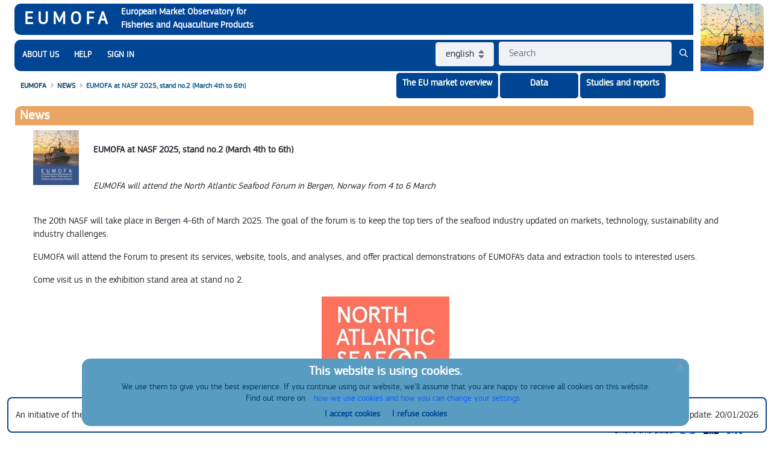

--- FILE ---
content_type: text/javascript
request_url: https://eumofa.eu/combo/?browserId=other&minifierType=&languageId=en_GB&b=7201&t=1756206404387&/o/portal-search-web/js/search_bar.js
body_size: 1869
content:
AUI.add("liferay-search-bar",function(A){var SearchBar=function SearchBar(form){var instance=this;instance.form=form;instance.form.on("submit",A.bind(instance._onSubmit,instance));var emptySearchInput=instance.form.one(".search-bar-empty-search-input");if(emptySearchInput.val()==="true")instance.emptySearchEnabled=true;else instance.emptySearchEnabled=false;instance.keywordsInput=instance.form.one(".search-bar-keywords-input");instance.resetStartPage=instance.form.one(".search-bar-reset-start-page");
instance.scopeSelect=instance.form.one(".search-bar-scope-select");var searchButton=instance.form.one(".search-bar-search-button");searchButton.on("click",A.bind(instance._onClick,instance))};A.mix(SearchBar.prototype,{_onClick:function _onClick(){var instance=this;instance.search()},_onSubmit:function _onSubmit(event){var instance=this;event.stopPropagation();instance.search()},getKeywords:function getKeywords(){var instance=this;var keywords=instance.keywordsInput.val();return keywords.replace(/^\s+|\s+$/,
"")},isSubmitEnabled:function isSubmitEnabled(){var instance=this;return instance.getKeywords()!==""||instance.emptySearchEnabled},search:function search(){var instance=this;if(instance.isSubmitEnabled()){var searchURL=instance.form.get("action");var queryString=instance.updateQueryString(document.location.search);document.location.href=searchURL+queryString}},updateQueryString:function updateQueryString(queryString){var instance=this;var searchParams=new URLSearchParams(queryString);searchParams.set(instance.keywordsInput.get("name"),
instance.getKeywords());searchParams["delete"]("p_p_id");searchParams["delete"]("p_p_state");if(instance.scopeSelect)searchParams.set(instance.scopeSelect.get("name"),instance.scopeSelect.val());searchParams["delete"]("start");if(instance.resetStartPage){var resetStartPageName=instance.resetStartPage.get("name");searchParams["delete"](resetStartPageName)}return"?"+searchParams.toString()}});Liferay.namespace("Search").SearchBar=SearchBar},"");


--- FILE ---
content_type: text/javascript
request_url: https://eumofa.eu/o/eumofa-theme/js/vendor/eu-cookie-law-popup/jquery-eu-cookie-law-popup.js
body_size: 11607
content:
/**
 *
 * JQUERY EU COOKIE LAW POPUPS
 * version 1.1.1
 *
 * Code on Github:
 * https://github.com/wimagguc/jquery-eu-cookie-law-popup
 *
 * To see a live demo, go to:
 * http://www.wimagguc.com/2018/05/gdpr-compliance-with-the-jquery-eu-cookie-law-plugin/
 *
 * by Richard Dancsi
 * http://www.wimagguc.com/
 *
 */

(function($) {

	// for ie9 doesn't support debug console >>>
	if (!window.console) window.console = {};
	if (!window.console.log) window.console.log = function () { };
	// ^^^
	
	$.fn.euCookieLawPopup = (function() {
	
		var _self = this;
	
		///////////////////////////////////////////////////////////////////////////////////////////////
		// PARAMETERS (MODIFY THIS PART) //////////////////////////////////////////////////////////////
		_self.params = {
			cookiePolicyUrl : '/cookies',
			popupPosition : 'bottom',
			colorStyle : 'default',
			compactStyle : false,
			popupTitle : 'This website is using cookies',
			popupText : 'We use cookies to ensure that we give you the best experience on our website. If you continue without changing your settings, we\'ll assume that you are happy to receive all cookies on this website.',
			buttonContinueTitle : 'I accept cookies',
			buttonLearnmoreTitle : 'Learn&nbsp;more',
			buttonRefuseTitle : 'I refuse cookies',
			buttonLearnmoreOpenInNewWindow : true,
			agreementExpiresInDays : 365,
			autoAcceptCookiePolicy : false,
			htmlMarkup : null
		};
	
		///////////////////////////////////////////////////////////////////////////////////////////////
		// VARIABLES USED BY THE FUNCTION (DON'T MODIFY THIS PART) ////////////////////////////////////
		_self.vars = {
			INITIALISED : false,
			HTML_MARKUP : null,
			COOKIE_NAME : 'EU_COOKIE_LAW_CONSENT',
		COOKIE_NAME_REFUSED : 'EU_COOKIE_OPTOUT'
		};
	
		///////////////////////////////////////////////////////////////////////////////////////////////
		// PRIVATE FUNCTIONS FOR MANIPULATING DATA ////////////////////////////////////////////////////
	
		// Overwrite default parameters if any of those is present
		var parseParameters = function(object, markup, settings) {
	
			if (object) {
				var className = $(object).attr('class') ? $(object).attr('class') : '';
				if (className.indexOf('eupopup-top') > -1) {
					_self.params.popupPosition = 'top';
				}
				else if (className.indexOf('eupopup-fixedtop') > -1) {
					_self.params.popupPosition = 'fixedtop';
				}
				else if (className.indexOf('eupopup-bottomright') > -1) {
					_self.params.popupPosition = 'bottomright';
				}
				else if (className.indexOf('eupopup-bottomleft') > -1) {
					_self.params.popupPosition = 'bottomleft';
				}
				else if (className.indexOf('eupopup-bottom') > -1) {
					_self.params.popupPosition = 'bottom';
				}
				else if (className.indexOf('eupopup-block') > -1) {
					_self.params.popupPosition = 'block';
				}
				if (className.indexOf('eupopup-color-default') > -1) {
					_self.params.colorStyle = 'default';
				}
				else if (className.indexOf('eupopup-color-inverse') > -1) {
					_self.params.colorStyle = 'inverse';
				}
				if (className.indexOf('eupopup-style-compact') > -1) {
					_self.params.compactStyle = true;
				}
			}
	
			if (markup) {
				_self.params.htmlMarkup = markup;
			}
	
			if (settings) {
				if (typeof settings.cookiePolicyUrl !== 'undefined') {
					_self.params.cookiePolicyUrl = settings.cookiePolicyUrl;
				}
				if (typeof settings.popupPosition !== 'undefined') {
					_self.params.popupPosition = settings.popupPosition;
				}
				if (typeof settings.colorStyle !== 'undefined') {
					_self.params.colorStyle = settings.colorStyle;
				}
				if (typeof settings.popupTitle !== 'undefined') {
					_self.params.popupTitle = settings.popupTitle;
				}
				if (typeof settings.popupText !== 'undefined') {
					_self.params.popupText = settings.popupText;
				}
				if (typeof settings.buttonContinueTitle !== 'undefined') {
					_self.params.buttonContinueTitle = settings.buttonContinueTitle;
				}
				if (typeof settings.buttonLearnmoreTitle !== 'undefined') {
					_self.params.buttonLearnmoreTitle = settings.buttonLearnmoreTitle;
				}
				if (typeof settings.buttonLearnmoreOpenInNewWindow !== 'undefined') {
					_self.params.buttonLearnmoreOpenInNewWindow = settings.buttonLearnmoreOpenInNewWindow;
				}
				if (typeof settings.agreementExpiresInDays !== 'undefined') {
					_self.params.agreementExpiresInDays = settings.agreementExpiresInDays;
				}
				if (typeof settings.autoAcceptCookiePolicy !== 'undefined') {
					_self.params.autoAcceptCookiePolicy = settings.autoAcceptCookiePolicy;
				}
				if (typeof settings.htmlMarkup !== 'undefined') {
					_self.params.htmlMarkup = settings.htmlMarkup;
				}
			}
	
		};
	
		var createHtmlMarkup = function() {
	
			if (_self.params.htmlMarkup) {
				return _self.params.htmlMarkup;
			}
	
			var html =
				'<div class="eupopup-container' +
					' eupopup-container-' + _self.params.popupPosition +
					(_self.params.compactStyle ? ' eupopup-style-compact' : '') +
					' eupopup-color-' + _self.params.colorStyle + '">' +
					'<div class="eupopup-head">' + _self.params.popupTitle + '</div>' +
					'<div class="eupopup-body">' + _self.params.popupText + '<br /> Find out more on <a href="' + _self.params.cookiePolicyUrl + '"' +
					 (_self.params.buttonLearnmoreOpenInNewWindow ? ' target=_blank ' : '') +
					' class="eupopup-button eupopup-button_3"> how we use cookies and how you can change your settings</a>'+'</div>' +
					'<div class="eupopup-buttons">' +
					  '<a href="#" class="eupopup-button eupopup-button_1">' + _self.params.buttonContinueTitle + '</a>' +
					  '<a href="#" class="eupopup-button eupopup-button_2">' + _self.params.buttonRefuseTitle + '</a>' +
					  
					  '<div class="clearfix"></div>' +
					'</div>' +
					'<a href="#" class="eupopup-closebutton">x</a>' +
				'</div>';
	
			return html;
		};
	
		// Storing the consent in a cookie
		var setUserAcceptsCookies = function(consent) {
			var d = new Date();
			var expiresInDays = _self.params.agreementExpiresInDays * 24 * 60 * 60 * 1000;
			d.setTime( d.getTime() + expiresInDays );
			var expires = "expires=" + d.toGMTString();
		
	
			if(consent){
			 document.cookie = _self.vars.COOKIE_NAME + '=' + consent + "; " + expires + ";path=/";
				$(document).trigger("user_cookie_consent_changed", {'consent' : consent});
				
			}
			
		};
	 
		 // Storing the refuse in a cookie
		var setUserRefuseCookies = function(consent) {
			var d = new Date();
			var expiresInDays = _self.params.agreementExpiresInDays * 24 * 60 * 60 * 1000;
			d.setTime( d.getTime() + expiresInDays );
			var expires = "expires=" + d.toGMTString();	
	
		
			 document.cookie = _self.vars.COOKIE_NAME_REFUSED + '=' + consent + "; " + expires + ";path=/";
			
		
			
		};
	
		// Let's see if we have a consent cookie already
		var userAlreadyAcceptedCookies = function() {
			var userAcceptedCookies = false;
			var cookies = document.cookie.split(";");
			for (var i = 0; i < cookies.length; i++) {
				var c = cookies[i].trim();
				if (c.indexOf(_self.vars.COOKIE_NAME) !== -1) {
					userAcceptedCookies = c.substring(_self.vars.COOKIE_NAME.length + 1, c.length);
				}
			}
	
			return userAcceptedCookies;
		};
	 
	 
		 // Let's see if we have do not consent cookie already
		var userAlreadyRefusedCookies = function() {
			var userRefusesCookies = false;
			var cookies = document.cookie.split(";");
			for (var i = 0; i < cookies.length; i++) {
				var c = cookies[i].trim();
				if (c.indexOf(_self.vars.COOKIE_NAME_REFUSED) !== -1) {
					userRefusesCookies = c.substring(_self.vars.COOKIE_NAME_REFUSED.length + 1, c.length);
				}
			}
	
			return userRefusesCookies;
		};
	
		var hideContainer = function() {
			// $('.eupopup-container').slideUp(200);
			$('.eupopup-container').animate({
				opacity: 0,
				height: 0
			}, 200, function() {
				$('.eupopup-container').hide(0);
			});
		};
		
		
	
		
		///////////////////////////////////////////////////////////////////////////////////////////////
		// PUBLIC FUNCTIONS  //////////////////////////////////////////////////////////////////////////
		var publicfunc = {
	
			// INITIALIZE EU COOKIE LAW POPUP /////////////////////////////////////////////////////////
			init : function(settings) {
	
				parseParameters(
					$(".eupopup").first(),
					$(".eupopup-markup").html(),
					settings);
	
				// No need to display this if user already accepted the policy
				if (userAlreadyAcceptedCookies()) {
					$(document).trigger("user_cookie_already_accepted", {'consent': true});
					return;
				}
	
				// We should initialise only once
				if (_self.vars.INITIALISED) {
					return;
				}
				_self.vars.INITIALISED = true;
	
				// Markup and event listeners >>>
		  if(!userAlreadyRefusedCookies()){
				  _self.vars.HTML_MARKUP = createHtmlMarkup();
		  }
				if ($('.eupopup-block').length > 0) {
					$('.eupopup-block').append(_self.vars.HTML_MARKUP);
				} else {
					$('BODY').append(_self.vars.HTML_MARKUP);
				}
	
				$('.eupopup-button_1').click(function() {
					setUserAcceptsCookies(true);
			setTimeout(function(){window.location.reload();}, 500);
					hideContainer();
					return false;
				});
				$('.eupopup-button_2').click(function() {
					setUserRefuseCookies(true);
			setTimeout(function(){window.location.reload();}, 500);
					hideContainer();
					return false;
				});
				$('.eupopup-closebutton').click(function() {
					//setUserAcceptsCookies(false);
					hideContainer();
					return false;
				});
				// ^^^ Markup and event listeners
	
				// Ready to start!
				$('.eupopup-container').show();
	
				// In case it's alright to just display the message once
				if (_self.params.autoAcceptCookiePolicy) {
					setUserAcceptsCookies(true);
				}
	
			}
	
		};
	
		return publicfunc;
	});
	
	
	 function getCookie(cname) {
			var name = cname + "=";
			var ca = document.cookie.split(';');
			for(var i=0; i<ca.length; i++) {
				var c = ca[i];
				while (c.charAt(0)==' ') c = c.substring(1);
				if (c.indexOf(name) == 0) return c.substring(name.length,c.length);
			}
			return "";
		}
	
	function get_cookies_array() {
	
		var cookies = { };
	
		if (document.cookie && document.cookie != '') {
			var split = document.cookie.split(';');
			for (var i = 0; i < split.length; i++) {
				var name_value = split[i].split("=");
				name_value[0] = name_value[0].replace(/^ /, '');
				cookies[decodeURIComponent(name_value[0])] = decodeURIComponent(name_value[1]);
			}
		}
	
		return cookies;
	   
	}
	
	function deleteCookies(){
	var cookies = get_cookies_array();
			for(var name in cookies) {
				if (name.indexOf("_pk_")==0) {
					 document.cookie = name+'=; Max-Age=-99999999;';
				 console.log( name + " : " + cookies[name] + "<br />" );
			}
			 
			}
	}
	
	$(document).ready( function() {
		if ($(".eupopup").length > 0) {
			$(document).euCookieLawPopup().init({
				'info' : 'YOU_CAN_ADD_MORE_SETTINGS_HERE',
				'popupTitle' : 'This website is using cookies. ',
				'popupText' : 'We use them to give you the best experience. If you continue using our website, we\'ll assume that you are happy to receive all cookies on this website.'
			}); 
	  
		}
	});
	
	$(document).bind("user_cookie_consent_changed", function(event, object) {
		const userConsentGiven = $(object).attr('consent');
		console.log("User cookie consent changed: " + userConsentGiven );
		
		if (userConsentGiven) {
			// User clicked on enabling cookies. Now it’s safe to call the
			// init functions.
			  if (navigator.doNotTrack == "1"  || navigator.doNotTrack == "1" || window.doNotTrack == "1") {
		  console.log("do not track attivo");
			deleteCookies(); 
			  }      
		  
		  }else{
		  deleteCookies();
	  }
	});
	
	
	
	}(jQuery));

--- FILE ---
content_type: text/javascript
request_url: https://eumofa.eu/o/eumofa-theme/js/main.js?browserId=other&minifierType=js&languageId=en_GB&b=7201&t=1756206456000
body_size: 1506
content:
/*1703239250000*/
$("#clayFullScreenModalIframe").css({"display":"none"});$(document).ready(function(){if($("#map-europe").lenght)$("#map-europe").cssMap({"size":320,"tooltips":"floating"});var url=window.location.pathname;var cookie=false;$(".trigger").click(function(){var urlPdf=$(this).attr("data-url");var titlePdf=$(this).attr("popupTitle");setPdfUrl(urlPdf,titlePdf)})});
function getCookie(cname){var name=cname+"\x3d";var ca=document.cookie.split(";");for(var i=0;i<ca.length;i++){var c=ca[i];while(c.charAt(0)==" ")c=c.substring(1);if(c.indexOf(name)==0)return c.substring(name.length,c.length)}return""}
Liferay.on("openPDF",function(event){console.log("Open the pdf in "+event.pdfUrl);console.log("Open the title of pdf "+event.titoloUrl);var pdfIframe=document.getElementById("pdfModalIframe");$(document).ready(function(){$("#pdfModalIframe").attr("src",event.pdfUrl);$("#previewTitle").text(event.titoloUrl);$("#pdfModalIframe").show()});console.log("fire  "+pdfIframe.src)});function setPdfUrl(pdfUrl,title){console.log("set PDF URL "+pdfUrl);Liferay.fire("openPDF",{pdfUrl:pdfUrl,titoloUrl:title})}
function deletecookies(sKey){setCookie(sKey,false,0)}function setCookie(cname,cvalue,exdays){var d=new Date;d.setTime(d.getTime()+exdays*24*60*60*1E3);var expires="expires\x3d"+d.toUTCString();document.cookie=cname+"\x3d"+cvalue+";"+expires+";path\x3d/"}
function loadingScripts(){var url=window.location.pathname;if(url=="/"||url.includes("home"))$(".page-slick").slick({slidesToShow:4,slidesToScroll:1,autoplay:true,autoplaySpeed:2E3,arrows:true,nextArrow:".next",prevArrow:".prev"});else if(url=="/data"||url.includes("data"));};